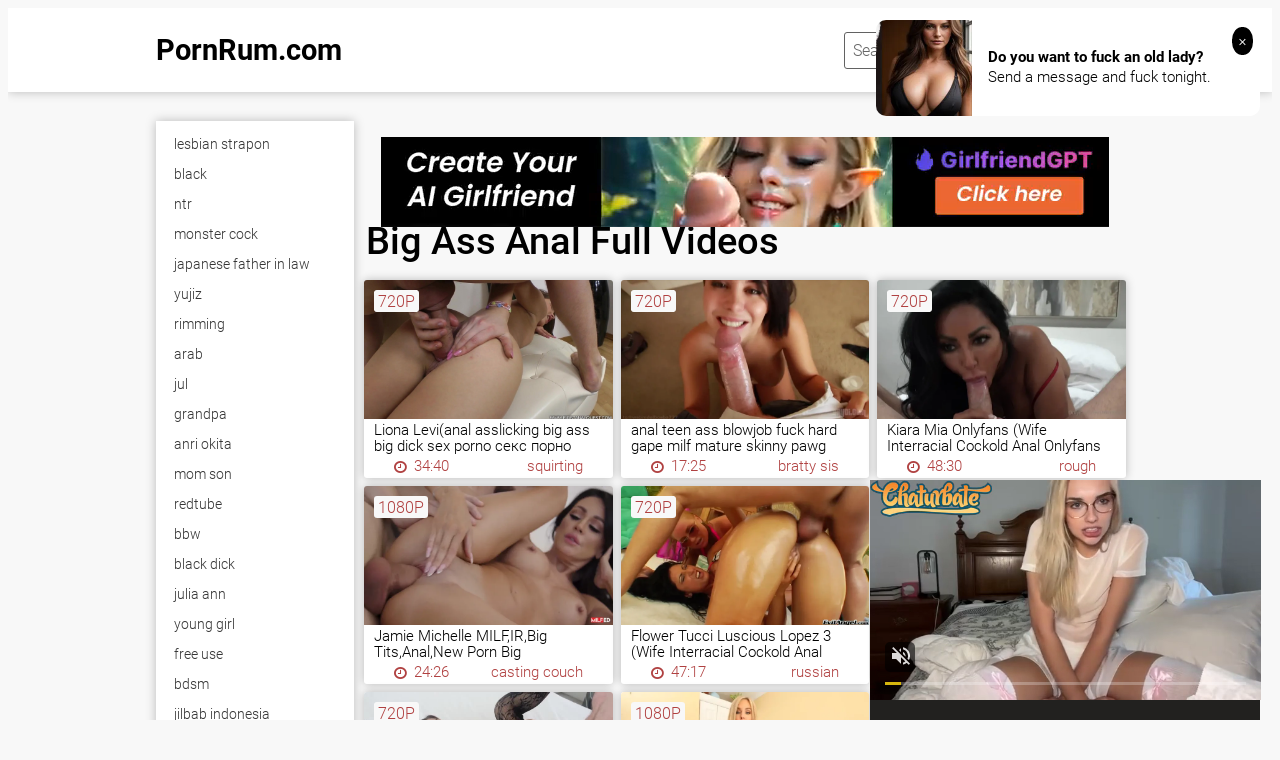

--- FILE ---
content_type: text/html; charset=UTF-8
request_url: https://pornrum.com/playlist/big-ass-anal
body_size: 15728
content:
<!DOCTYPE html>
<html xml:lang="en" lang="en">
<head>
<meta http-equiv="Content-Type" content="text/html; charset=utf-8">
<meta id="myViewport" name="viewport" content="width=device-width, initial-scale=1, user-scalable=no">
<link rel="shortcut icon" href="https://i.imgur.com/KSusWAA.png">
<meta property="og:site_name" content="PornRum.com" />
<meta name="twitter:domain" content="PornRum.com" />
<meta property="og:image" content="https://sun9-27.userapi.com/c638619/v638619254/1c5de/4Rp5FopZru4.jpg" />
<meta property="og:description" content="Free video porn big ass anal, big ass anal Fuck Girl, free watch big ass anal full hd, big ass anal xxx update everyday" />
<meta name="description" content="Free video porn big ass anal, big ass anal Fuck Girl, free watch big ass anal full hd, big ass anal xxx update everyday" />
<meta property="og:title" content="Big Ass Anal Full Videos">
<meta property="og:url" content="https://pornrum.com/playlist/big-ass-anal" />
<meta name="6a97888e-site-verification" content="2d875f4d7716d9e074a5980041fd0efd">
<title>Big Ass Anal Full Videos</title>
<script type="text/javascript" src="https://pornrum.com/cdn/jquery-1.10.2.js"></script>
<script type="text/javascript" src="https://pornrum.com/cdn/jquery-migrate-1.2.1.min.js"></script>
<link href="https://pornrum.com/temp/34/style.css?ver=1.1" rel="stylesheet">
<link href="https://pornrum.com/temp/34/videocss.css" rel="stylesheet">
<link href="https://pornrum.com/temp/34/ads.css?ver=24" rel="stylesheet">
<link href="https://cdnjs.cloudflare.com/ajax/libs/font-awesome/4.7.0/css/font-awesome.css" rel="stylesheet" type="text/css" />
<script type="text/javascript" src="//cdnjs.cloudflare.com/ajax/libs/jquery.lazy/1.7.9/jquery.lazy.min.js"></script>
</head>
<body>
<div class="page-preloader">
	<div class="cssload-container">
		<div class="cssload-whirlpool"></div>
	</div>
</div>
<div class="page-wrapper">
	<header>
	<div class="container">
		<div class="header__wrapper">
			<div class="header__user-line">
				<div class="header__tc-menu-open">
					<button class="__clear-btn">
					<i class="fa fa-bars fonticon" aria-hidden="true"></i>
					</button>
				</div>
				
				<div class="header__logo"><a href="/">PornRum.com</a></div>
				<div class="header__nav">
                
                <nav>
					<ul class="list">
	
    									<li><a href="/playlist/stacy-cruz"><span>stacy cruz</span></a></li>
																		<li><a href="/playlist/blowjob"><span>blowjob</span></a></li>
																		<li><a href="/playlist/dredd-anal"><span>dredd anal</span></a></li>
																		<li><a href="/playlist/lexi-lore"><span>lexi lore</span></a></li>
																		<li><a href="/playlist/old-young"><span>old young</span></a></li>
																		<li><a href="/playlist/javhd"><span>javhd</span></a></li>
																		<li><a href="/playlist/bang-bus"><span>bang bus</span></a></li>
																		<li><a href="/playlist/gym"><span>gym</span></a></li>
																		<li><a href="/playlist/public-agent"><span>public agent</span></a></li>
																		<li><a href="/playlist/wife-cuckold"><span>wife cuckold</span></a></li>
																		<li><a href="/playlist/bokep"><span>bokep</span></a></li>
																		<li><a href="/playlist/sexmex"><span>sexmex</span></a></li>
																		<li><a href="/playlist/shemale-fucks-girl"><span>shemale fucks girl</span></a></li>
																		<li><a href="/playlist/gangbang-creampie"><span>gangbang creampie</span></a></li>
																		<li><a href="/playlist/yoga"><span>yoga</span></a></li>
																		<li><a href="/playlist/german"><span>german</span></a></li>
																		<li><a href="/playlist/dildo"><span>dildo</span></a></li>
																		<li><a href="/playlist/sex-video-download"><span>sex video download</span></a></li>
																		<li><a href="/playlist/orgy"><span>orgy</span></a></li>
																		<li><a href="/playlist/shemales"><span>shemales</span></a></li>
														</ul>
					</nav>
					<div class="header__tc-close">
						<button class="__clear-btn">
							<i class="fa fa-window-close-o fonticon" aria-hidden="true"></i>
						</button>
					</div>
				</div>
			</div>
						
			<div class="header__action-line">
				<div class="header__search">
					<div class="header__search-tc-toggle">
						<button class="__clear-btn">
							<i class="fa fa-window-close-o fonticon" aria-hidden="true"></i>
						</button>
					</div>
					
					<div class="form-group">
						<div class="input-group input-group_srch">
							<input type="text" placeholder="Search millions of videos" id="search-query" required />
						</div>
						<div class="button-group">
							<button id="search-submit" type="button" class="__clear-btn">
								<i class="fa fa-search fonticon"></i>
							</button>
						</div>
						
					</div>
					
				</div>
				<div class="header__tc-search-toggle">
					<button class="__clear-btn">
						<i class="fa fa-search fonticon"></i>
					</button>
				</div>
				
			</div>
		</div>
	</div>
    
	</header>
	
		<div class="section-main">
		<div class="container">
        			<div class="main__wrapper">
				<div class="main__aside">
					<div class="main__filters">
						
						<div class="main__filters-items">
							<div class="main__filters-item">
								
								<div class="main__filters-item-list">
									<ul class="list">
                                    									<li><a href="/playlist/lesbian-strapon"><span>lesbian strapon</span></a></li>
																		<li><a href="/playlist/black"><span>black</span></a></li>
																		<li><a href="/playlist/ntr"><span>ntr</span></a></li>
																		<li><a href="/playlist/monster-cock"><span>monster cock</span></a></li>
																		<li><a href="/playlist/japanese-father-in-law"><span>japanese father in law</span></a></li>
																		<li><a href="/playlist/yujiz"><span>yujiz</span></a></li>
																		<li><a href="/playlist/rimming"><span>rimming</span></a></li>
																		<li><a href="/playlist/arab"><span>arab</span></a></li>
																		<li><a href="/playlist/jul"><span>jul</span></a></li>
																		<li><a href="/playlist/grandpa"><span>grandpa</span></a></li>
																		<li><a href="/playlist/anri-okita"><span>anri okita</span></a></li>
																		<li><a href="/playlist/mom-son"><span>mom son</span></a></li>
																		<li><a href="/playlist/redtube"><span>redtube</span></a></li>
																		<li><a href="/playlist/bbw"><span>bbw</span></a></li>
																		<li><a href="/playlist/black-dick"><span>black dick</span></a></li>
																		<li><a href="/playlist/julia-ann"><span>julia ann</span></a></li>
																		<li><a href="/playlist/young-girl"><span>young girl</span></a></li>
																		<li><a href="/playlist/free-use"><span>free use</span></a></li>
																		<li><a href="/playlist/bdsm"><span>bdsm</span></a></li>
																		<li><a href="/playlist/jilbab-indonesia"><span>jilbab indonesia</span></a></li>
																		<li><a href="/playlist/virgin"><span>virgin</span></a></li>
																		<li><a href="/playlist/swap"><span>swap</span></a></li>
																		<li><a href="/playlist/threesome"><span>threesome</span></a></li>
																		<li><a href="/playlist/mature"><span>mature</span></a></li>
																		<li><a href="/playlist/turkish-porn-videos"><span>turkish porn videos</span></a></li>
																		<li><a href="/playlist/cuckold"><span>cuckold</span></a></li>
																		<li><a href="/playlist/alexis-texas"><span>alexis texas</span></a></li>
																		<li><a href="/playlist/femdom"><span>femdom</span></a></li>
																		<li><a href="/playlist/teen-gangbang"><span>teen gangbang</span></a></li>
																		<li><a href="/playlist/lana-rhodes"><span>lana rhodes</span></a></li>
																		<li><a href="/playlist/aunt"><span>aunt</span></a></li>
																		<li><a href="/playlist/colombiana"><span>colombiana</span></a></li>
																		<li><a href="/playlist/pornhub"><span>pornhub</span></a></li>
																		<li><a href="/playlist/lena-paul"><span>lena paul</span></a></li>
																		<li><a href="/playlist/fisting"><span>fisting</span></a></li>
																		<li><a href="/playlist/double-dick"><span>double dick</span></a></li>
																		<li><a href="/playlist/valentina-nappi"><span>valentina nappi</span></a></li>
																		<li><a href="/playlist/vintage"><span>vintage</span></a></li>
																		<li><a href="/playlist/mom-and-son"><span>mom and son</span></a></li>
																		<li><a href="/playlist/indonesia-terbaru"><span>indonesia terbaru</span></a></li>
																		<li><a href="/playlist/solo-masturbation"><span>solo masturbation</span></a></li>
																		<li><a href="/playlist/filipina"><span>filipina</span></a></li>
																		<li><a href="/playlist/lana-rhoades"><span>lana rhoades</span></a></li>
																		<li><a href="/playlist/ava-adams"><span>ava adams</span></a></li>
																		<li><a href="/playlist/indian-desi"><span>indian desi</span></a></li>
																		<li><a href="/playlist/big-asses"><span>big asses</span></a></li>
																		<li><a href="/playlist/classic"><span>classic</span></a></li>
																		<li><a href="/playlist/babes"><span>babes</span></a></li>
																		<li><a href="/playlist/hentai-uncensored"><span>hentai uncensored</span></a></li>
																		<li><a href="/playlist/china"><span>china</span></a></li>
																		</ul>
								</div>
							</div>
						</div>
					</div>
					<br><br>
				</div>
				
				<div class="main__content">
         <div style=" text-align:center">
<div class="happy-footer-mobile"><script async type="application/javascript" src="https://a.magsrv.com/ad-provider.js"></script> 
 <ins class="eas6a97888e10" data-zoneid="5125874"></ins> 
 <script>(AdProvider = window.AdProvider || []).push({"serve": {}});</script></div></div>

			<div class="happy-leadboard">
			<script async type="application/javascript" src="https://a.magsrv.com/ad-provider.js"></script> 
 <ins class="eas6a97888e2" data-zoneid="5125882"></ins> 
 <script>(AdProvider = window.AdProvider || []).push({"serve": {}});</script>            </div>		
	    

					<div class="main__user-line">
						<div class="main__title section-title">
							<h1>Big Ass Anal Full Videos</h1>       
						</div>
												
					</div>
                     		<div class="main__content">
<div class="main__ct-items">
<div class="main__ct-item">
	<a href="/video/xrN3GkMMrM3ayVlbZobrP3b" class="video-unit">
		<div class="video-unit__pic objectfit">
			<img onerror="missimg(this)" src="https://sun9-76.userapi.com/c638619/v638619254/1c5dd/_xbGQwaJvPA.jpg" alt="Liona Levi(anal asslicking big ass big dick sex porno секс порно трах 18+ new 2015 2016 brazzers)" class="thumb" />
			<div class="video-unit__label">720p</div>		</div>
		<div class="video-unit__caption">Liona Levi(anal asslicking big ass big dick sex porno секс порно трах 18+ new 2015 2016 brazzers)</div>
		<div class="video-unit__statistic">
			<div class="video-unit__st-item">
				<i class="fa fa-clock-o" aria-hidden="true"></i> &nbsp; 34:40			</div>
			<div class="video-unit__st-item">
				<span>squirting</span>
			</div>
			
		</div>
	</a>
</div>
<div class="main__ct-item">
	<a href="/video/xkVmjkdaj4DmBQ4El64NYVn" class="video-unit">
		<div class="video-unit__pic objectfit">
			<img onerror="missimg(this)" src="https://i.mycdn.me/getVideoPreview?id=1923997239815&idx=10&type=39&tkn=CBMDeDeU48XdUC_wwglNo1A4Wfc&fn=vid_x" alt="anal teen ass blowjob fuck hard gape milf mature skinny pawg chubby sloppy brazil big" class="thumb" />
			<div class="video-unit__label">720p</div>		</div>
		<div class="video-unit__caption">anal teen ass blowjob fuck hard gape milf mature skinny pawg chubby sloppy brazil big</div>
		<div class="video-unit__statistic">
			<div class="video-unit__st-item">
				<i class="fa fa-clock-o" aria-hidden="true"></i> &nbsp; 17:25			</div>
			<div class="video-unit__st-item">
				<span>bratty sis</span>
			</div>
			
		</div>
	</a>
</div>
<div class="main__ct-item">
	<a href="/video/xmQzZnOW6lQ9a3ne72emJDl" class="video-unit">
		<div class="video-unit__pic objectfit">
			<img onerror="missimg(this)" src="https://i.mycdn.me/getVideoPreview?id=1312998296129&idx=6&type=39&tkn=03vOQtCQTRJAuZ4s64S0-yY3aZM&fn=vid_x" alt="Kiara Mia Onlyfans (Wife Interracial Cockold Anal Onlyfans Home Milf Big Ass BBC Lesbi latina Tits All Sex Brazzers)" class="thumb" />
			<div class="video-unit__label">720p</div>		</div>
		<div class="video-unit__caption">Kiara Mia Onlyfans (Wife Interracial Cockold Anal Onlyfans Home Milf Big Ass BBC Lesbi latina Tits All Sex Brazzers)</div>
		<div class="video-unit__statistic">
			<div class="video-unit__st-item">
				<i class="fa fa-clock-o" aria-hidden="true"></i> &nbsp; 48:30			</div>
			<div class="video-unit__st-item">
				<span>rough</span>
			</div>
			
		</div>
	</a>
</div>
<div class="main__ct-item">
	<a href="/video/xOQ66gE0zEQ57VJNRgNWjVB" class="video-unit">
		<div class="video-unit__pic objectfit">
			<img onerror="missimg(this)" src="https://i.mycdn.me/getVideoPreview?id=1733972069061&idx=10&type=39&tkn=g00H1feNDlUEtra0NTEySxPSLUc&fn=vid_x" alt="Jamie Michelle MILF,IR,Big Tits,Anal,New Porn Big Tits,Brunette,Doggystyle,Lesbian,Pussy Lick,Teen, Milf sex mommy big ass tits" class="thumb" />
			<div class="video-unit__label">1080p</div>		</div>
		<div class="video-unit__caption">Jamie Michelle MILF,IR,Big Tits,Anal,New Porn Big Tits,Brunette,Doggystyle,Lesbian,Pussy Lick,Teen, Milf sex mommy big ass tits</div>
		<div class="video-unit__statistic">
			<div class="video-unit__st-item">
				<i class="fa fa-clock-o" aria-hidden="true"></i> &nbsp; 24:26			</div>
			<div class="video-unit__st-item">
				<span>casting couch</span>
			</div>
			
		</div>
	</a>
</div>
<div class="main__ct-item">
	<a href="/video/xmQzZnOW6lQ92DWrbLrqPVg" class="video-unit">
		<div class="video-unit__pic objectfit">
			<img onerror="missimg(this)" src="https://i.mycdn.me/getVideoPreview?id=1334576024285&idx=12&type=39&tkn=Aj-59WlMi0p81-65ve_yie6AKHk&fn=vid_x" alt="Flower Tucci Luscious Lopez 3 (Wife Interracial Cockold Anal Onlyfans Home Milf Big Ass BBC Lesbi latina Tits All Sex Brazzers)" class="thumb" />
			<div class="video-unit__label">720p</div>		</div>
		<div class="video-unit__caption">Flower Tucci Luscious Lopez 3 (Wife Interracial Cockold Anal Onlyfans Home Milf Big Ass BBC Lesbi latina Tits All Sex Brazzers)</div>
		<div class="video-unit__statistic">
			<div class="video-unit__st-item">
				<i class="fa fa-clock-o" aria-hidden="true"></i> &nbsp; 47:17			</div>
			<div class="video-unit__st-item">
				<span>russian</span>
			</div>
			
		</div>
	</a>
</div>
<div class="main__ct-item">
	<a href="/video/x5VjemrJ1MQJaVne72oWkQl" class="video-unit">
		<div class="video-unit__pic objectfit">
			<img onerror="missimg(this)" src="https://i.mycdn.me/getVideoPreview?id=1279300668134&idx=7&type=39&tkn=wjLQ4mi64vCyFdvWOWSQiVUv13A&fn=vid_x" alt="Mako Oda, Japanese Mother, Short Skirt Japan, Mo, And, Anal Big Boobs Tits Ass Babe Good Hard jav Female Blowjob Amateur Porn" class="thumb" />
			<div class="video-unit__label">1080p</div>		</div>
		<div class="video-unit__caption">Mako Oda, Japanese Mother, Short Skirt Japan, Mo, And, Anal Big Boobs Tits Ass Babe Good Hard jav Female Blowjob Amateur Porn</div>
		<div class="video-unit__statistic">
			<div class="video-unit__st-item">
				<i class="fa fa-clock-o" aria-hidden="true"></i> &nbsp; 01:47:36			</div>
			<div class="video-unit__st-item">
				<span>stepdad</span>
			</div>
			
		</div>
	</a>
</div>
<div class="main__ct-item">
	<a href="/video/x2DW98Ky9eQgLVo9MYv7e3R" class="video-unit">
		<div class="video-unit__pic objectfit">
			<img onerror="missimg(this)" src="https://sun9-40.userapi.com/c858428/v858428256/112460/0p4dUDYJAxg.jpg" alt="Moka Mora - Provocative Ass Play - Teen, Natural Tits, Big Ass, Anal, Stockings, Porn, Порно" class="thumb" />
			<div class="video-unit__label">720p</div>		</div>
		<div class="video-unit__caption">Moka Mora - Provocative Ass Play - Teen, Natural Tits, Big Ass, Anal, Stockings, Porn, Порно</div>
		<div class="video-unit__statistic">
			<div class="video-unit__st-item">
				<i class="fa fa-clock-o" aria-hidden="true"></i> &nbsp; 45:51			</div>
			<div class="video-unit__st-item">
				<span>double anal</span>
			</div>
			
		</div>
	</a>
</div>
<div class="main__ct-item">
	<a href="/video/xOQ66gE0zEQ57QRbRo19RQ4" class="video-unit">
		<div class="video-unit__pic objectfit">
			<img onerror="missimg(this)" src="https://i.mycdn.me/getVideoPreview?id=2146629519906&idx=10&type=39&tkn=DBshodEEhZ0Z5-uyA407onDLiuw&fn=vid_x" alt="Olivia Austin MILF,IR,Big Tits,Anal,New Porn Big Tits,Brunette,Doggystyle,Lesbian,Pussy Lick Teen Milf sex mommy big ass tits" class="thumb" />
			<div class="video-unit__label">1080p</div>		</div>
		<div class="video-unit__caption">Olivia Austin MILF,IR,Big Tits,Anal,New Porn Big Tits,Brunette,Doggystyle,Lesbian,Pussy Lick Teen Milf sex mommy big ass tits</div>
		<div class="video-unit__statistic">
			<div class="video-unit__st-item">
				<i class="fa fa-clock-o" aria-hidden="true"></i> &nbsp; 26:14			</div>
			<div class="video-unit__st-item">
				<span>latina gangbang</span>
			</div>
			
		</div>
	</a>
</div>
<div class="main__ct-item">
	<a href="/video/xrYDE67Glr3RBQPqJRO16Vo" class="video-unit">
		<div class="video-unit__pic objectfit">
			<img onerror="missimg(this)" src="https://i.mycdn.me/getVideoPreview?id=1294861273732&idx=0&type=39&tkn=czyhMVZNXIx4gV5oxa0UFMl8-Lk&fn=vid_x" alt="drug-girl-09-06-2021-chaturbate_720p WEBCAM CAMWHORE ASS DILDO PYSSY ANAL SQUIRT MILF TEEN Big Tits Anal Porn Teens Sex" class="thumb" />
			<div class="video-unit__label">720p</div>		</div>
		<div class="video-unit__caption">drug-girl-09-06-2021-chaturbate_720p WEBCAM CAMWHORE ASS DILDO PYSSY ANAL SQUIRT MILF TEEN Big Tits Anal Porn Teens Sex</div>
		<div class="video-unit__statistic">
			<div class="video-unit__st-item">
				<i class="fa fa-clock-o" aria-hidden="true"></i> &nbsp; 24:33			</div>
			<div class="video-unit__st-item">
				<span>school</span>
			</div>
			
		</div>
	</a>
</div>
<div class="main__ct-item">
	<a href="/video/xpD1RbzP5Z3G5QpNAzn9GD0" class="video-unit">
		<div class="video-unit__pic objectfit">
			<img onerror="missimg(this)" src="https://sun9-48.userapi.com/0bz3trBOG-HJajmE9o0UtW2-qzhTSt-QdfReXA/-30msamnt_M.jpg" alt="Alina Lopez, Her Husband And Their Friends Daisy Stone & Emma Hix big tits teen big ass порно milf инцест большой зад anal анал" class="thumb" />
			<div class="video-unit__label">1080p</div>		</div>
		<div class="video-unit__caption">Alina Lopez, Her Husband And Their Friends Daisy Stone & Emma Hix big tits teen big ass порно milf инцест большой зад anal анал</div>
		<div class="video-unit__statistic">
			<div class="video-unit__st-item">
				<i class="fa fa-clock-o" aria-hidden="true"></i> &nbsp; 30:01			</div>
			<div class="video-unit__st-item">
				<span>indonesia</span>
			</div>
			
		</div>
	</a>
</div>
<div class="main__ct-item">
	<a href="/video/x2QeM2poP1Q8kVmaWnlmlVm" class="video-unit">
		<div class="video-unit__pic objectfit">
			<img onerror="missimg(this)" src="https://sun6-20.userapi.com/c851528/v851528131/11cb2c/AgkroWF9fP4.jpg" alt="Расписали зрелую тетку в два смычка в отеле (anal,big ass,mom,mature,teen,bbw,brazzers,анал, порно, ,большая жопа,teen)" class="thumb" />
			<div class="video-unit__label">720p</div>		</div>
		<div class="video-unit__caption">Расписали зрелую тетку в два смычка в отеле (anal,big ass,mom,mature,teen,bbw,brazzers,анал, порно, ,большая жопа,teen)</div>
		<div class="video-unit__statistic">
			<div class="video-unit__st-item">
				<i class="fa fa-clock-o" aria-hidden="true"></i> &nbsp; 23:54			</div>
			<div class="video-unit__st-item">
				<span>brandi love</span>
			</div>
			
		</div>
	</a>
</div>
<div class="main__ct-item">
	<a href="/video/xOQ66gE0zEQ52QWrbL1NN3g" class="video-unit">
		<div class="video-unit__pic objectfit">
			<img onerror="missimg(this)" src="https://sun9-69.userapi.com/WdFw72ZtoQ0frx58py4q2hTd7peH5cnCVnKc9Q/Yjtb0xZe7sM.jpg" alt="Kristina Shannon MILF,IR,Big Tits,Anal,New Porn Big Tits,Brunette,Doggystyle,Lesbian,Pussy Lick,Teen, Milf sex mommy big ass" class="thumb" />
			<div class="video-unit__label">720p</div>		</div>
		<div class="video-unit__caption">Kristina Shannon MILF,IR,Big Tits,Anal,New Porn Big Tits,Brunette,Doggystyle,Lesbian,Pussy Lick,Teen, Milf sex mommy big ass</div>
		<div class="video-unit__statistic">
			<div class="video-unit__st-item">
				<i class="fa fa-clock-o" aria-hidden="true"></i> &nbsp; 21:31			</div>
			<div class="video-unit__st-item">
				<span>kazumi</span>
			</div>
			
		</div>
	</a>
</div>
<div class="main__ct-item">
	<a href="/video/xmQzZnOW6lQ92V0olgo44Ql" class="video-unit">
		<div class="video-unit__pic objectfit">
			<img onerror="missimg(this)" src="https://i.mycdn.me/getVideoPreview?id=1102979926623&idx=8&type=39&tkn=XsRKT85E5ABLh5nopIAjYyflNLc&fn=vid_x" alt="Karen Fisher BBC 7 (Wife Interracial Cockold Anal Onlyfans Home Milf Big Ass BBC Lesbi latina Tits All Sex Brazzers)" class="thumb" />
			<div class="video-unit__label">720p</div>		</div>
		<div class="video-unit__caption">Karen Fisher BBC 7 (Wife Interracial Cockold Anal Onlyfans Home Milf Big Ass BBC Lesbi latina Tits All Sex Brazzers)</div>
		<div class="video-unit__statistic">
			<div class="video-unit__st-item">
				<i class="fa fa-clock-o" aria-hidden="true"></i> &nbsp; 33:17			</div>
			<div class="video-unit__st-item">
				<span>shemale fucks girl</span>
			</div>
			
		</div>
	</a>
</div>
<div class="main__ct-item">
	<a href="/video/xND5e0mLrADjrQYN4WNgKVY" class="video-unit">
		<div class="video-unit__pic objectfit">
			<img onerror="missimg(this)" src="https://sun9-46.userapi.com/ER3Dv3L3VmRgK4AFLS-YNpWLtuws1UodmXz8rQ/3gUYWm6a73k.jpg" alt="Slut has her ass broken (anal, hardcore, lingerie, sexy, raw, deep, gape, big, dick, chubby, hairy, pool, extreme, panties)" class="thumb" />
			<div class="video-unit__label">1080p</div>		</div>
		<div class="video-unit__caption">Slut has her ass broken (anal, hardcore, lingerie, sexy, raw, deep, gape, big, dick, chubby, hairy, pool, extreme, panties)</div>
		<div class="video-unit__statistic">
			<div class="video-unit__st-item">
				<i class="fa fa-clock-o" aria-hidden="true"></i> &nbsp; 38:21			</div>
			<div class="video-unit__st-item">
				<span>enhanced</span>
			</div>
			
		</div>
	</a>
</div>
<div class="main__ct-item">
	<a href="/video/xrYDE67Glr3RmQzNKG0OBQ9" class="video-unit">
		<div class="video-unit__pic objectfit">
			<img onerror="missimg(this)" src="https://i.mycdn.me/getVideoPreview?id=1697521994410&idx=13&type=39&tkn=M36ZIAPdayKmXSF6Z82KdeYts9I&fn=vid_x" alt="chaturbate-emily-payton-september-28-2021 WEBCAM CAMWHORE ASS DILDO PYSSY ANAL SQUIRT MILF TEEN Big Tits Anal Porn Teens Sex" class="thumb" />
			<div class="video-unit__label">1080p</div>		</div>
		<div class="video-unit__caption">chaturbate-emily-payton-september-28-2021 WEBCAM CAMWHORE ASS DILDO PYSSY ANAL SQUIRT MILF TEEN Big Tits Anal Porn Teens Sex</div>
		<div class="video-unit__statistic">
			<div class="video-unit__st-item">
				<i class="fa fa-clock-o" aria-hidden="true"></i> &nbsp; 29:16			</div>
			<div class="video-unit__st-item">
				<span>classic</span>
			</div>
			
		</div>
	</a>
</div>
<div class="main__ct-item">
	<a href="/video/xOQ66gE0zEQ5ND5ElwEA5Dj" class="video-unit">
		<div class="video-unit__pic objectfit">
			<img onerror="missimg(this)" src="https://i.mycdn.me/getVideoPreview?id=2098438343186&idx=11&type=39&tkn=AlBnKL4etcK3L6lm3PTLUuT5QBY&fn=vid_x" alt="Gianna Michaels MILF,IR,Big Tits,Anal,New Porn Big Tits,Brunette,Doggystyle,Lesbian,Pussy Lick,Teen, Milf sex mommy big ass tits" class="thumb" />
			<div class="video-unit__label">1080p</div>		</div>
		<div class="video-unit__caption">Gianna Michaels MILF,IR,Big Tits,Anal,New Porn Big Tits,Brunette,Doggystyle,Lesbian,Pussy Lick,Teen, Milf sex mommy big ass tits</div>
		<div class="video-unit__statistic">
			<div class="video-unit__st-item">
				<i class="fa fa-clock-o" aria-hidden="true"></i> &nbsp; 37:11			</div>
			<div class="video-unit__st-item">
				<span>bbc interracial</span>
			</div>
			
		</div>
	</a>
</div>
<div class="main__ct-item">
	<a href="/video/xmQzZnOW6lQ9eVg4bEoANDb" class="video-unit">
		<div class="video-unit__pic objectfit">
			<img onerror="missimg(this)" src="https://i.mycdn.me/getVideoPreview?id=1470069672628&idx=6&type=39&tkn=MGKmX1KrxKrlh96Kb4mqfS_vpoE&fn=vid_x" alt="Kimmy Granger OnlyFans (Wife Interracial Cuckold Anal Onlyfans Home Milf Cumshot Big Ass BBC Lesbi Tits)" class="thumb" />
			<div class="video-unit__label">720p</div>		</div>
		<div class="video-unit__caption">Kimmy Granger OnlyFans (Wife Interracial Cuckold Anal Onlyfans Home Milf Cumshot Big Ass BBC Lesbi Tits)</div>
		<div class="video-unit__statistic">
			<div class="video-unit__st-item">
				<i class="fa fa-clock-o" aria-hidden="true"></i> &nbsp; 16:37			</div>
			<div class="video-unit__st-item">
				<span>pure taboo</span>
			</div>
			
		</div>
	</a>
</div>
<div class="main__ct-item">
	<a href="/video/xa3n4KzOKZVlaVne72o9BQl" class="video-unit">
		<div class="video-unit__pic objectfit">
			<img onerror="missimg(this)" src="https://i.mycdn.me/getVideoPreview?id=1315252931086&idx=2&type=39&tkn=LbnbvpsNGva5DBQHVnCkH4Jw0SE&fn=vid_x" alt="Summer Brielle (big tits, big ass, blowjob, handjob, anal, doggystyle) секс порно" class="thumb" />
			<div class="video-unit__label">720p</div>		</div>
		<div class="video-unit__caption">Summer Brielle (big tits, big ass, blowjob, handjob, anal, doggystyle) секс порно</div>
		<div class="video-unit__statistic">
			<div class="video-unit__st-item">
				<i class="fa fa-clock-o" aria-hidden="true"></i> &nbsp; 01:00:46			</div>
			<div class="video-unit__st-item">
				<span>behind the scenes</span>
			</div>
			
		</div>
	</a>
</div>
<div class="main__ct-item">
	<a href="/video/xz3d8qwB1w3o5VjozRwOGDJ" class="video-unit">
		<div class="video-unit__pic objectfit">
			<img onerror="missimg(this)" src="https://sun9-30.userapi.com/c850428/v850428793/e196f/r1Q1pVEF6W8.jpg" alt="Хозяин трахнул служанку в киску и анал, sex fuck porn latin busty big tit boob anal bubble ass cum face milf POV (Insectology)" class="thumb" />
			<div class="video-unit__label">720p</div>		</div>
		<div class="video-unit__caption">Хозяин трахнул служанку в киску и анал, sex fuck porn latin busty big tit boob anal bubble ass cum face milf POV (Insectology)</div>
		<div class="video-unit__statistic">
			<div class="video-unit__st-item">
				<i class="fa fa-clock-o" aria-hidden="true"></i> &nbsp; 47:45			</div>
			<div class="video-unit__st-item">
				<span>casting couch</span>
			</div>
			
		</div>
	</a>
</div>
<div class="main__ct-item">
	<a href="/video/x230qWOYrRQl2QeNbkNWMV8" class="video-unit">
		<div class="video-unit__pic objectfit">
			<img onerror="missimg(this)" src="https://sun9-26.userapi.com/c851024/v851024479/1690d2/k0mfQaz5Yy8.jpg" alt="Гладкая Киса +18 || Czech Massage 17 ,big ass,tits,boobs,порно,porno,секс,sex,anal,анал,young,teen,blowjob" class="thumb" />
			<div class="video-unit__label">720p</div>		</div>
		<div class="video-unit__caption">Гладкая Киса +18 || Czech Massage 17 ,big ass,tits,boobs,порно,porno,секс,sex,anal,анал,young,teen,blowjob</div>
		<div class="video-unit__statistic">
			<div class="video-unit__st-item">
				<i class="fa fa-clock-o" aria-hidden="true"></i> &nbsp; 22:33			</div>
			<div class="video-unit__st-item">
				<span>indonesia</span>
			</div>
			
		</div>
	</a>
</div>
<div class="main__ct-item">
	<a href="/video/xN3GP6koeAQamDzNKGN97D9" class="video-unit">
		<div class="video-unit__pic objectfit">
			<img onerror="missimg(this)" src="https://sun9-12.userapi.com/X7GtLMzOoO4VocRqKGVDLY-KidGBNnBzH6b91w/JrVWQMMtNDQ.jpg" alt="LegalPorno 1080 10on1 Lisey Sweet Big Ass Double Penetration Gangbang DP DAP GB creampie cum inside GONZO anal group orgy Legal" class="thumb" />
			<div class="video-unit__label">1080p</div>		</div>
		<div class="video-unit__caption">LegalPorno 1080 10on1 Lisey Sweet Big Ass Double Penetration Gangbang DP DAP GB creampie cum inside GONZO anal group orgy Legal</div>
		<div class="video-unit__statistic">
			<div class="video-unit__st-item">
				<i class="fa fa-clock-o" aria-hidden="true"></i> &nbsp; 50:05			</div>
			<div class="video-unit__st-item">
				<span>school</span>
			</div>
			
		</div>
	</a>
</div>
<div class="main__ct-item">
	<a href="/video/xmQzZnOW6lQ9d37jlrjnrDg" class="video-unit">
		<div class="video-unit__pic objectfit">
			<img onerror="missimg(this)" src="https://i.mycdn.me/getVideoPreview?id=1439629707848&idx=13&type=39&tkn=sNfTSosQqQnOt7nrhiidUSFHTdE&fn=vid_x" alt="Deauxma Nina Hartley Fuck black cock 6 (Wife Interracial Cockold Anal Onlyfans Home Milf Big Ass BBC Lesbi latina Brazzers)" class="thumb" />
			<div class="video-unit__label">720p</div>		</div>
		<div class="video-unit__caption">Deauxma Nina Hartley Fuck black cock 6 (Wife Interracial Cockold Anal Onlyfans Home Milf Big Ass BBC Lesbi latina Brazzers)</div>
		<div class="video-unit__statistic">
			<div class="video-unit__st-item">
				<i class="fa fa-clock-o" aria-hidden="true"></i> &nbsp; 20:59			</div>
			<div class="video-unit__st-item">
				<span>ava adams</span>
			</div>
			
		</div>
	</a>
</div>
<div class="main__ct-item">
	<a href="/video/x6Vq4onGoLQZ5QpNAzNadD0" class="video-unit">
		<div class="video-unit__pic objectfit">
			<img onerror="missimg(this)" src="https://sun9-65.userapi.com/tPGaV4aq_NW8T65eq2cWiDc9zheKBMXcBaItug/S9xrFK_LWuY.jpg" alt="Violet Starr - Ultra Violet [2021, Teen, Latina, Anal, Oil, Big Ass, Blowjob, Hardcore, All Sex, 1080p HD]" class="thumb" />
			<div class="video-unit__label">720p</div>		</div>
		<div class="video-unit__caption">Violet Starr - Ultra Violet [2021, Teen, Latina, Anal, Oil, Big Ass, Blowjob, Hardcore, All Sex, 1080p HD]</div>
		<div class="video-unit__statistic">
			<div class="video-unit__st-item">
				<i class="fa fa-clock-o" aria-hidden="true"></i> &nbsp; 40:29			</div>
			<div class="video-unit__st-item">
				<span>mom anal</span>
			</div>
			
		</div>
	</a>
</div>
<div class="main__ct-item">
	<a href="/video/xOQ66gE0zEQ5pD2kl9RRM3G" class="video-unit">
		<div class="video-unit__pic objectfit">
			<img onerror="missimg(this)" src="https://i.mycdn.me/getVideoPreview?id=2268105214522&idx=3&type=39&tkn=gCJ-mN8OVU_kNvCrfj0QpRrlOFA&fn=vid_x" alt="Sarah Vandella MILF,IR,Big Tits,Anal,New Porn Big Tits,Brunette,Doggystyle,Lesbian,Pussy Lick,Teen, Milf sex mommy big ass tits" class="thumb" />
			<div class="video-unit__label">720p</div>		</div>
		<div class="video-unit__caption">Sarah Vandella MILF,IR,Big Tits,Anal,New Porn Big Tits,Brunette,Doggystyle,Lesbian,Pussy Lick,Teen, Milf sex mommy big ass tits</div>
		<div class="video-unit__statistic">
			<div class="video-unit__st-item">
				<i class="fa fa-clock-o" aria-hidden="true"></i> &nbsp; 26:01			</div>
			<div class="video-unit__st-item">
				<span>drunk girl</span>
			</div>
			
		</div>
	</a>
</div>
<div class="main__ct-item">
	<a href="/video/xdV7eOZvB73grDO4Rw4le3L" class="video-unit">
		<div class="video-unit__pic objectfit">
			<img onerror="missimg(this)" src="https://i.mycdn.me/getVideoPreview?id=7290848611001&idx=3&type=39&tkn=JhTuKh7OhXGg1qP-4MfauFJPQCE&fn=vid_x" alt="[BlackedRaw] Lana Rhoades [2018, Anal, Anal Creampie, Threesome, MMF, Brunette, Ass Licking, Big Tits, Interracial, 1080p]" class="thumb" />
			<div class="video-unit__label">1080p</div>		</div>
		<div class="video-unit__caption">[BlackedRaw] Lana Rhoades [2018, Anal, Anal Creampie, Threesome, MMF, Brunette, Ass Licking, Big Tits, Interracial, 1080p]</div>
		<div class="video-unit__statistic">
			<div class="video-unit__st-item">
				<i class="fa fa-clock-o" aria-hidden="true"></i> &nbsp; 48:10			</div>
			<div class="video-unit__st-item">
				<span>jav vr</span>
			</div>
			
		</div>
	</a>
</div>
<div class="main__ct-item">
	<a href="/video/xrN3GkMMrM3aND5ElwE54Dj" class="video-unit">
		<div class="video-unit__pic objectfit">
			<img onerror="missimg(this)" src="https://sun9-47.userapi.com/c639127/v639127254/37aec/n5KZLgBNUKo.jpg" alt="Brooke Banner (anal asslicking big ass big dick sex porno секс порно трах 18+ new 2016 2017 brazzers)" class="thumb" />
			<div class="video-unit__label">712p</div>		</div>
		<div class="video-unit__caption">Brooke Banner (anal asslicking big ass big dick sex porno секс порно трах 18+ new 2016 2017 brazzers)</div>
		<div class="video-unit__statistic">
			<div class="video-unit__st-item">
				<i class="fa fa-clock-o" aria-hidden="true"></i> &nbsp; 18:37			</div>
			<div class="video-unit__st-item">
				<span>black dick</span>
			</div>
			
		</div>
	</a>
</div>
<div class="main__ct-item">
	<a href="/video/xpQ24myJzlDG438ZloKgLVe" class="video-unit">
		<div class="video-unit__pic objectfit">
			<img onerror="missimg(this)" src="https://sun6-23.userapi.com/gZMMzSF5Qgdv8y1b9wNsv-Z3mY-FHyHsgn-33w/LJ79RQI-cPg.jpg" alt="Shinaryen - ебет младшую сестру - МЖМ, sex, porn, sister, tits, big, ass, anal, pussy, sis, cum, teen, секс, порно, домашнее" class="thumb" />
			<div class="video-unit__label">1080p</div>		</div>
		<div class="video-unit__caption">Shinaryen - ебет младшую сестру - МЖМ, sex, porn, sister, tits, big, ass, anal, pussy, sis, cum, teen, секс, порно, домашнее</div>
		<div class="video-unit__statistic">
			<div class="video-unit__st-item">
				<i class="fa fa-clock-o" aria-hidden="true"></i> &nbsp; 19:23			</div>
			<div class="video-unit__st-item">
				<span>pure taboo</span>
			</div>
			
		</div>
	</a>
</div>
<div class="main__ct-item">
	<a href="/video/xOQ66gE0zEQ5OQ6nlRzwJQ5" class="video-unit">
		<div class="video-unit__pic objectfit">
			<img onerror="missimg(this)" src="https://sun9-6.userapi.com/SiFxqcCgSmkoIs37a6R4aR-NpxT1VgDUldKwXw/K7DO06e5zd8.jpg" alt="Sharon White MILF,IR,Big Tits,Anal,New Porn Big Tits,Brunette,Doggystyle,Lesbian,Pussy Lick,Teen, Milf sex mommy big ass tits" class="thumb" />
			<div class="video-unit__label">1080p</div>		</div>
		<div class="video-unit__caption">Sharon White MILF,IR,Big Tits,Anal,New Porn Big Tits,Brunette,Doggystyle,Lesbian,Pussy Lick,Teen, Milf sex mommy big ass tits</div>
		<div class="video-unit__statistic">
			<div class="video-unit__st-item">
				<i class="fa fa-clock-o" aria-hidden="true"></i> &nbsp; 20:29			</div>
			<div class="video-unit__st-item">
				<span>behind the scenes</span>
			</div>
			
		</div>
	</a>
</div>
<div class="main__ct-item">
	<a href="/video/xqd37AdKlGVg5QpNAzGo2D0" class="video-unit">
		<div class="video-unit__pic objectfit">
			<img onerror="missimg(this)" src="https://i.mycdn.me/getVideoPreview?id=1332738591384&idx=7&type=39&tkn=r1HKivdpzHrLHd2AqftxOXyPwfM&fn=vid_x" alt="Nadia White fuck sex big butts blowjob hardcore Big tits milf brazzers wife stepmom anal ass blow job hotmom big boobs handjob" class="thumb" />
			<div class="video-unit__label">644p</div>		</div>
		<div class="video-unit__caption">Nadia White fuck sex big butts blowjob hardcore Big tits milf brazzers wife stepmom anal ass blow job hotmom big boobs handjob</div>
		<div class="video-unit__statistic">
			<div class="video-unit__st-item">
				<i class="fa fa-clock-o" aria-hidden="true"></i> &nbsp; 40:58			</div>
			<div class="video-unit__st-item">
				<span>kazumi</span>
			</div>
			
		</div>
	</a>
</div>
<div class="main__ct-item">
	<a href="/video/x63q4MkOvRDZrQO4Rw4b4VL" class="video-unit">
		<div class="video-unit__pic objectfit">
			<img onerror="missimg(this)" src="https://sun9-55.userapi.com/c856020/v856020883/1ad22a/OvvoacMAJ8E.jpg" alt="Двое друт русскую во все щели Angel Rivas DOUBLE PENETRATION porno секс домашнее brazzers Anal, Sex, Porn,Big Tits,Big Ass,MILF," class="thumb" />
			<div class="video-unit__label">720p</div>		</div>
		<div class="video-unit__caption">Двое друт русскую во все щели Angel Rivas DOUBLE PENETRATION porno секс домашнее brazzers Anal, Sex, Porn,Big Tits,Big Ass,MILF,</div>
		<div class="video-unit__statistic">
			<div class="video-unit__st-item">
				<i class="fa fa-clock-o" aria-hidden="true"></i> &nbsp; 24:44			</div>
			<div class="video-unit__st-item">
				<span>milf anal</span>
			</div>
			
		</div>
	</a>
</div>
<div class="main__ct-item">
	<a href="/video/xEQNEkbM4W3BRQvomA21AVp" class="video-unit">
		<div class="video-unit__pic objectfit">
			<img onerror="missimg(this)" src="https://sun9-53.userapi.com/c845322/v845322741/f83fd/W377hZ4fPtU.jpg" alt="ПОДРОЧЕНО №119 Jessa Rhodes NEW 2018 Hot HD, all sex, ANAL, big ass NEW Минет Orgasm Porno XXX orgasmic" class="thumb" />
			<div class="video-unit__label">720p</div>		</div>
		<div class="video-unit__caption">ПОДРОЧЕНО №119 Jessa Rhodes NEW 2018 Hot HD, all sex, ANAL, big ass NEW Минет Orgasm Porno XXX orgasmic</div>
		<div class="video-unit__statistic">
			<div class="video-unit__st-item">
				<i class="fa fa-clock-o" aria-hidden="true"></i> &nbsp; 30:10			</div>
			<div class="video-unit__st-item">
				<span>lana rhodes</span>
			</div>
			
		</div>
	</a>
</div>
<div class="main__ct-item">
	<a href="/video/xwBQP2E1kLDoe3aj8Oj62QW" class="video-unit">
		<div class="video-unit__pic objectfit">
			<img onerror="missimg(this)" src="https://sun9-87.userapi.com/h_8LEUwcIhdEORO1HdU57h72SkEctVJaY2OV3Q/5QxmVhtKh7o.jpg" alt="Holly Hendrix [Full HD, 1080p, Anal, Natural Tits, Big Ass, Double Penetration]" class="thumb" />
			<div class="video-unit__label">1080p</div>		</div>
		<div class="video-unit__caption">Holly Hendrix [Full HD, 1080p, Anal, Natural Tits, Big Ass, Double Penetration]</div>
		<div class="video-unit__statistic">
			<div class="video-unit__st-item">
				<i class="fa fa-clock-o" aria-hidden="true"></i> &nbsp; 41:26			</div>
			<div class="video-unit__st-item">
				<span>latina</span>
			</div>
			
		</div>
	</a>
</div>
<div class="main__ct-item">
	<a href="/video/xa3n4KzOKZVlzVdOjgrawQo" class="video-unit">
		<div class="video-unit__pic objectfit">
			<img onerror="missimg(this)" src="https://i.mycdn.me/getVideoPreview?id=1160683457028&idx=4&type=39&tkn=DkLmbAoWz3SThpprlkyg9d32ubk&fn=vid_x" alt="Summer Brielle (big tits, big ass, blowjob, handjob, anal, doggystyle) секс порно" class="thumb" />
			<div class="video-unit__label">720p</div>		</div>
		<div class="video-unit__caption">Summer Brielle (big tits, big ass, blowjob, handjob, anal, doggystyle) секс порно</div>
		<div class="video-unit__statistic">
			<div class="video-unit__st-item">
				<i class="fa fa-clock-o" aria-hidden="true"></i> &nbsp; 31:01			</div>
			<div class="video-unit__st-item">
				<span>squirting</span>
			</div>
			
		</div>
	</a>
</div>
<div class="main__ct-item">
	<a href="/video/x63q4MkOvRDZe3aj8Oj62QW" class="video-unit">
		<div class="video-unit__pic objectfit">
			<img onerror="missimg(this)" src="https://sun9-41.userapi.com/c857528/v857528269/dd771/IdSR6r4Cs98.jpg" alt="Brandy_Aniston_ - Naked Sex Dance 3 Tatum Pierce [ПОРНО, СЕКС, Anal, Sex, Porn,Big Tits,Big Ass,Hardcore,MILF,мамки,зрелая]" class="thumb" />
			<div class="video-unit__label">1080p</div>		</div>
		<div class="video-unit__caption">Brandy_Aniston_ - Naked Sex Dance 3 Tatum Pierce [ПОРНО, СЕКС, Anal, Sex, Porn,Big Tits,Big Ass,Hardcore,MILF,мамки,зрелая]</div>
		<div class="video-unit__statistic">
			<div class="video-unit__st-item">
				<i class="fa fa-clock-o" aria-hidden="true"></i> &nbsp; 17:53			</div>
			<div class="video-unit__st-item">
				<span>maid</span>
			</div>
			
		</div>
	</a>
</div>
<div class="main__ct-item">
	<a href="/video/xmQzZnOW6lQ9pQ14lk4963G" class="video-unit">
		<div class="video-unit__pic objectfit">
			<img onerror="missimg(this)" src="https://i.mycdn.me/getVideoPreview?id=1372780104219&idx=14&type=39&tkn=tucI-F1A269KG_C0y418dxjeTtg&fn=vid_x" alt="Jenna Presley (Wife Interracial Cockold Anal Onlyfans Home Milf Big Ass BBC Lesbi Tits latina All Sex Brazzers)" class="thumb" />
			<div class="video-unit__label">1080p</div>		</div>
		<div class="video-unit__caption">Jenna Presley (Wife Interracial Cockold Anal Onlyfans Home Milf Big Ass BBC Lesbi Tits latina All Sex Brazzers)</div>
		<div class="video-unit__statistic">
			<div class="video-unit__st-item">
				<i class="fa fa-clock-o" aria-hidden="true"></i> &nbsp; 29:22			</div>
			<div class="video-unit__st-item">
				<span>mom pov</span>
			</div>
			
		</div>
	</a>
</div>
</div>

<div class="ac ma">
		<button id="refreshrandom" class="btn btn_st btn_xl">Show More</button><input id="pagenext" type="hidden" value="1">
	</div>
<script>
$("#refreshrandom").live("click",function(){
	var bla = $('#pagenext').val();
	$.post("https://pornrum.com/hash-pornrum",  {"mix":"video-next","value":"big-ass-anal","page":bla}, function(result){
	var pna = parseInt(bla)+1;
	$('#pagenext').val(pna);
	if(result=="none") { $('#refreshrandom').remove(); }
	$('.main__ct-items').append(result);
});			 
});
</script>

	
	<div class="clear"></div>
	
 </div>

				<div class="happy-leadboard">
			<script async type="application/javascript" src="https://a.magsrv.com/ad-provider.js"></script> 
 <ins class="eas6a97888e10" data-zoneid="5128324"></ins> 
 <script>(AdProvider = window.AdProvider || []).push({"serve": {}});</script>            </div>		
	 
	
		<div class="video__content-description2">
		<div class="section-title">
			<h3 class="tagslist">Pornstar</h3>
		</div>
		<div class="video__content-categories-gr">
			<div class="video__content-categories-gr-list">
				<ul class="list listporn">
																			<li><a href="/playlist/ivy-rose"><img src="https://image-service-ht.project1content.com/2ae/74a/da7/149/49f/aa1/26e/720/82b/d0f/59/model/profile_001.jpg?width=200&aspectRatio=3x4" /><span>ivy rose</span></a></li>
																		<li><a href="/playlist/lily-carter"><img src="https://image-service-ht.project1content.com/b72/36f/1f7/2fe/4b9/184/0a0/afa/42f/350/3b/model/profile_001.jpg?width=200&aspectRatio=3x4" /><span>lily carter</span></a></li>
																		<li><a href="/playlist/jasmine-grey"><img src="https://image-service-ht.project1content.com/193/3ba/d3b/8e0/47a/d95/259/0e1/63f/36b/92/model/profile_001.jpg?width=200&aspectRatio=3x4" /><span>jasmine grey</span></a></li>
																		<li><a href="/playlist/marilyn-mansion"><img src="https://image-service-ht.project1content.com/2c4/cc4/104/e62/48e/bbf/de4/13a/8fd/a79/a7/model/profile_001.jpg?width=200&aspectRatio=3x4" /><span>marilyn mansion</span></a></li>
																		<li><a href="/playlist/tina-walker"><img src="https://image-service-ht.project1content.com/7a4/fd4/f09/102/456/ea0/696/8f9/419/5c7/b2/model/profile_001.jpg?width=200&aspectRatio=3x4" /><span>tina walker</span></a></li>
																		<li><a href="/playlist/riley-nixon"><img src="https://image-service-ht.project1content.com/de9/300/f7f/d4c/449/097/b47/e25/d45/8a9/2a/model/profile_001.jpg?width=200&aspectRatio=3x4" /><span>riley nixon</span></a></li>
																		<li><a href="/playlist/anna-de-ville"><img src="https://image-service-ht.project1content.com/321/1b9/8c3/884/459/c81/63a/167/d0a/d0d/bb/model/profile_001.jpg?width=200&aspectRatio=3x4" /><span>anna de ville</span></a></li>
																		<li><a href="/playlist/zoe-britton"><img src="https://image-service-ht.project1content.com/baf/a1a/d0f/ef7/43d/c95/fe9/a72/869/48b/93/model/profile_001.jpg?width=200&aspectRatio=3x4" /><span>zoe britton</span></a></li>
																		<li><a href="/playlist/karla-kush"><img src="https://image-service-ht.project1content.com/cce/b7a/e24/f77/49b/cb0/ae4/b07/b49/cbf/1d/model/profile_001.jpg?width=200&aspectRatio=3x4" /><span>karla kush</span></a></li>
																		<li><a href="/playlist/jessie-wylde"><img src="https://image-service-ht.project1content.com/235/380/a44/b9e/45e/5b1/825/c1f/f25/1b4/54/model/profile_001.jpg?width=200&aspectRatio=3x4" /><span>jessie wylde</span></a></li>
																		<li><a href="/playlist/kiara-cole"><img src="https://image-service-ht.project1content.com/b7f/89c/17e/2fa/498/2a9/d00/1ed/660/095/4e/model/profile_001.jpg?width=200&aspectRatio=3x4" /><span>kiara cole</span></a></li>
																		<li><a href="/playlist/ava-devine"><img src="https://image-service-ht.project1content.com/00a/a8f/871/7dc/4ec/7ab/6f5/e36/c9c/f59/3e/model/profile_001.jpg?width=200&aspectRatio=3x4" /><span>ava devine</span></a></li>
																		<li><a href="/playlist/alessandra-jane"><img src="https://image-service-ht.project1content.com/7c9/8ce/e77/b1c/474/697/f88/a68/921/b8a/6a/model/profile_001.jpg?width=200&aspectRatio=3x4" /><span>alessandra jane</span></a></li>
																		<li><a href="/playlist/mea-melone"><img src="https://image-service-ht.project1content.com/af4/492/0cb/24b/43b/a90/0b9/83c/f4f/752/17/model/profile_001.jpg?width=200&aspectRatio=3x4" /><span>mea melone</span></a></li>
																		<li><a href="/playlist/molly-jane"><img src="https://image-service-ht.project1content.com/372/075/c5f/518/40b/c9d/47b/903/4c4/31e/6d/model/profile_001.jpg?width=200&aspectRatio=3x4" /><span>molly jane</span></a></li>
																		<li><a href="/playlist/lucy-doll"><img src="https://image-service-ht.project1content.com/a7a/0f7/a52/21c/4e0/29d/bda/f4d/586/a19/97/model/profile_001.jpg?width=200&aspectRatio=3x4" /><span>lucy doll</span></a></li>
																		<li><a href="/playlist/laura-bentley"><img src="https://image-service-ht.project1content.com/458/3f9/bf2/3e9/4ca/7a2/517/7ac/584/bed/96/model/profile_001.jpg?width=200&aspectRatio=3x4" /><span>laura bentley</span></a></li>
																		<li><a href="/playlist/cindy-hope"><img src="https://image-service-ht.project1content.com/4b6/187/2ce/b99/47e/f99/528/ea7/4a0/d1d/e4/model/profile_001.jpg?width=200&aspectRatio=3x4" /><span>cindy hope</span></a></li>
																		<li><a href="/playlist/donna-bell"><img src="https://image-service-ht.project1content.com/abd/0ce/065/d67/4c6/c9d/1e2/660/9e3/f42/50/model/profile_001.jpg?width=200&aspectRatio=3x4" /><span>donna bell</span></a></li>
																		<li><a href="/playlist/mason-storm"><img src="https://image-service-ht.project1content.com/f3a/b02/9e1/04a/443/5a4/9d6/048/11d/f8a/33/model/profile_001.jpg?width=200&aspectRatio=3x4" /><span>mason storm</span></a></li>
																		<li><a href="/playlist/marie-luv"><img src="https://image-service-ht.project1content.com/673/c88/3a3/a82/46e/1ac/4b1/490/4c5/bdd/80/model/profile_001.jpg?width=200&aspectRatio=3x4" /><span>marie luv</span></a></li>
																		<li><a href="/playlist/chloe-amour"><img src="https://image-service-ht.project1content.com/402/e91/b21/49b/488/58a/552/1d6/eb4/4a6/c6/model/profile_001.jpg?width=200&aspectRatio=3x4" /><span>chloe amour</span></a></li>
																		<li><a href="/playlist/vivian-azure"><img src="https://image-service-ht.project1content.com/158/cc9/b03/2df/4c4/fb7/552/55a/0e8/752/c7/model/profile_001.jpg?width=200&aspectRatio=3x4" /><span>vivian azure</span></a></li>
																		<li><a href="/playlist/lulu-chu"><img src="https://image-service-ht.project1content.com/3c5/c26/a95/831/48f/7bf/930/d42/037/625/93/model/profile_001.jpg?width=200&aspectRatio=3x4" /><span>lulu chu</span></a></li>
																		<li><a href="/playlist/audrey-show"><img src="https://image-service-ht.project1content.com/14c/702/7fc/a60/43a/fb2/082/a06/bb8/c93/44/model/profile_001.jpg?width=200&aspectRatio=3x4" /><span>audrey show</span></a></li>
																		<li><a href="/playlist/lacey-channing"><img src="https://image-service-ht.project1content.com/ece/a2b/5de/bca/418/88c/dc9/5ab/4e6/da7/01/model/profile_001.jpg?width=200&aspectRatio=3x4" /><span>lacey channing</span></a></li>
																		<li><a href="/playlist/rachael-madori"><img src="https://image-service-ht.project1content.com/6b3/294/4dd/b04/45b/cb0/cd9/f73/616/9ef/79/model/profile_001.jpg?width=200&aspectRatio=3x4" /><span>rachael madori</span></a></li>
																		<li><a href="/playlist/honey-white"><img src="https://image-service-ht.project1content.com/0be/c12/6e1/b49/497/d94/6b1/32f/e91/e74/61/model/profile_001.jpg?width=200&aspectRatio=3x4" /><span>honey white</span></a></li>
																		<li><a href="/playlist/jessica-moore"><img src="https://image-service-ht.project1content.com/a01/f08/44d/0be/46c/8b2/d55/d64/346/c98/ad/model/profile_001.jpg?width=200&aspectRatio=3x4" /><span>jessica moore</span></a></li>
																		<li><a href="/playlist/alexa-aimes"><img src="https://image-service-ht.project1content.com/198/afb/98e/62d/4e9/88b/268/349/b33/2a1/e6/model/profile_001.jpg?width=200&aspectRatio=3x4" /><span>alexa aimes</span></a></li>
													</ul>
			</div>
		</div>
	</div>
								
		
					</div>
			</div>
		</div>
	</div>
		
		
		<div class="popular_categories">
		<div class="container">
			<div class="section-title"><h3>Network</h2></div>
			<dl>
					<a href="/playlist/brazzers">
					<dt>Brazzers</dt>
					<dd>7580 Videos</dd>
                    </a>

<a href="/playlist/naughty-america">
					<dt>Naughty America</dt>
					<dd>9675 Videos</dd>
</a>

<a href="/playlist/tushy">
					<dt>Tushy</dt>
					<dd>26125 Videos</dd>
</a>

<a href="/playlist/teamskeet">
					<dt>Teamskeet</dt>
					<dd>40598 Videos</dd>
</a>

<a href="/playlist/nubilefilms">
					<dt>Nubilefilms</dt>
					<dd>13266 Videos</dd>
</a>

<a href="/playlist/ddfnetwork">
					<dt>DDFNetwork</dt>
					<dd>5852 Videos</dd>
</a>

<a href="/playlist/mofos">
					<dt>Mofos</dt>
					<dd>45188 Videos</dd>
</a>

<a href="/playlist/blacked">
					<dt>Blacked</dt>
					<dd>139301 Videos</dd>
</a>

<a href="/playlist/blackedraw">
					<dt>BlackedRaw</dt>
					<dd>15452 Videos</dd>
</a>

<a href="/playlist/21sextury">
					<dt>21 Sextury</dt>
					<dd>12452 Videos</dd>
</a>

<a href="/playlist/vixen">
					<dt>VIXEN</dt>
					<dd>35415 Videos</dd>
</a>

<a href="/playlist/pervmom">
					<dt>Pervmom</dt>
					<dd>6254 Videos</dd>
</a>

<a href="/playlist/dorcelclub">
					<dt>Dorcelclub</dt>
					<dd>3485 Videos</dd>
</a>

<a href="/playlist/pornworld">
					<dt>Pornworld</dt>
					<dd>10413 Videos</dd>
</a>

<a href="/playlist/girlsdoporn">
					<dt>Girls do porn</dt>
					<dd>4534 Videos</dd>
</a>

<a href="/playlist/bangbros">
					<dt>BangBros</dt>
					<dd>54044 Videos</dd>
</a>

<a href="/playlist/digitalplayground">
					<dt>Digital Playground</dt>
					<dd>14858 Videos</dd>
</a>

<a href="/playlist/momswap">
					<dt>MomSwap</dt>
					<dd>6985 Videos</dd>
</a>

<a href="/playlist/julesjordan">
					<dt>Julesjordan</dt>
					<dd>29455 Videos</dd>
</a>

			</dl>
		</div>
	</div>
    <div class="ads-block">
<div style=" text-align:center"><div class="happy-footer-mobile"><script async type="application/javascript" src="https://a.magsrv.com/ad-provider.js"></script> 
 <ins class="eas6a97888e10" data-zoneid="5125878"></ins> 
 <script>(AdProvider = window.AdProvider || []).push({"serve": {}});</script></div>
<div class="happy-footer"><script async type="application/javascript" src="https://a.magsrv.com/ad-provider.js"></script> 
 <ins class="eas6a97888e2" data-zoneid="5125876"></ins> 
 <script>(AdProvider = window.AdProvider || []).push({"serve": {}});</script></div>


</div>
</div>
	<footer>
	<div class="container">
		<div class="footer__wrapper">
			<div class="footer__logo">
				<a href="/">PornRum.com</a>
			</div>
			
			<div class="ac">
            						<a href="/playlist/black"><span>black</span></a> &nbsp; | &nbsp;
									<a href="/playlist/stepdad"><span>stepdad</span></a> &nbsp; | &nbsp;
									<a href="/playlist/black-dick"><span>black dick</span></a> &nbsp; | &nbsp;
									<a href="/playlist/daughter"><span>daughter</span></a> &nbsp; | &nbsp;
									<a href="/playlist/shemale-fucks-girl"><span>shemale fucks girl</span></a> &nbsp; | &nbsp;
									<a href="/playlist/latina-gangbang"><span>latina gangbang</span></a> &nbsp; | &nbsp;
									<a href="/playlist/solo-masturbation"><span>solo masturbation</span></a> &nbsp; | &nbsp;
									<a href="/playlist/indonesia"><span>indonesia</span></a> &nbsp; | &nbsp;
									<a href="/playlist/cum-inside"><span>cum inside</span></a> &nbsp; | &nbsp;
									<a href="/playlist/bratty-sis"><span>bratty sis</span></a> &nbsp; | &nbsp;
									<a href="/playlist/solo"><span>solo</span></a> &nbsp; | &nbsp;
									<a href="/playlist/milf-anal"><span>milf anal</span></a> &nbsp; | &nbsp;
									<a href="/playlist/double-penetration"><span>double penetration</span></a> &nbsp; | &nbsp;
									<a href="/playlist/maid"><span>maid</span></a> &nbsp; | &nbsp;
									<a href="/playlist/compilation"><span>compilation</span></a> &nbsp; | &nbsp;
									<a href="/playlist/russian"><span>russian</span></a> &nbsp; | &nbsp;
									<a href="/playlist/squirting"><span>squirting</span></a> &nbsp; | &nbsp;
									<a href="/playlist/teen-anal"><span>teen anal</span></a> &nbsp; | &nbsp;
									<a href="/playlist/schoolgirl"><span>schoolgirl</span></a> &nbsp; | &nbsp;
									<a href="/playlist/old-young"><span>old young</span></a> &nbsp; | &nbsp;
							
			</div>
			
			<br>
			
			<div class="footer__copywriting">
			 <p>PornRum is a collection of free porn videos.

On PornRum you will also find Full HD and 4k porn products. You can choose your favorites: amateur porn videos, anal, big butt, girlfriends, blondes, brunettes, etc.

<div style="padding:20px; text-align:center"><a href="/18-u-s-c-2257/">18 U.S.C. 2257</a></div></p>
			</div>
            <div>
                        </div>
		</div>
	</div>
	</footer>
</div>

<script src="https://pornrum.com/temp/34/js/blazy.js" type="text/javascript" defer></script>
<script src="https://pornrum.com/temp/34/js/lyly.js" type="text/javascript" defer></script>
<script src="https://pornrum.com/temp/34/js/main.js" type="text/javascript" defer></script>

    <script>

function missimg(element){
            element.src = lazynon[Math.floor(Math.random() * 200)];
         }
		 
searchfilter = '';
$(document).ready(function(){
	// search	
	
	$("#search-submit").click(function(){
 var intext = $("#search-query").val();
 var repintext = intext.replace(/\s/g, "-");
 var repintext = repintext.replace(/[^a-zA-Z0-9_-]/g, '');
 window.location.href = "/playlist/"+searchfilter+filterah(repintext);
	});
	
	 $('#search-query').keypress(function (e) {
  var key = e.which;
  if(key == 13)  // the enter key code
   {
     $("#search-submit").trigger('click');
     return false;  
   	}
	});
	 
	
});

function filterah(sst){

var str = sst;
str= str.toLowerCase();
str= str.replace(/!|@|\$|%|\^|\*|\(|\)|\+|\=|\<|\>|\?|\/|,|\.|\:|\'|\"|\&|\#|\[|\]|~/g,"-");
str= str.replace(/-+-/g,"-");
str= str.replace(/^\-+|\-+$/g,"");
return str;
}

</script>
 <script type="application/javascript">
(function() {

    //version 1.0.0

    var adConfig = {
    "ads_host": "a.pemsrv.com",
    "syndication_host": "s.pemsrv.com",
    "idzone": 5125884,
    "popup_fallback": false,
    "popup_force": false,
    "chrome_enabled": true,
    "new_tab": false,
    "frequency_period": 5,
    "frequency_count": 1,
    "trigger_method": 3,
    "trigger_class": "",
    "trigger_delay": 0,
    "only_inline": false
};

if(!window.document.querySelectorAll){document.querySelectorAll=document.body.querySelectorAll=Object.querySelectorAll=function querySelectorAllPolyfill(r,c,i,j,a){var d=document,s=d.createStyleSheet();a=d.all;c=[];r=r.replace(/\[for\b/gi,"[htmlFor").split(",");for(i=r.length;i--;){s.addRule(r[i],"k:v");for(j=a.length;j--;){a[j].currentStyle.k&&c.push(a[j])}s.removeRule(0)}return c}}var popMagic={version:1,cookie_name:"",url:"",config:{},open_count:0,top:null,browser:null,venor_loaded:false,venor:false,configTpl:{ads_host:"",syndication_host:"",idzone:"",frequency_period:720,frequency_count:1,trigger_method:1,trigger_class:"",popup_force:false,popup_fallback:false,chrome_enabled:true,new_tab:false,cat:"",tags:"",el:"",sub:"",sub2:"",sub3:"",only_inline:false,trigger_delay:0,cookieconsent:true},init:function(config){if(typeof config.idzone==="undefined"||!config.idzone){return}if(typeof config["customTargeting"]==="undefined"){config["customTargeting"]=[]}window["customTargeting"]=config["customTargeting"]||null;var customTargeting=Object.keys(config["customTargeting"]).filter(function(c){return c.search("ex_")>=0});if(customTargeting.length){customTargeting.forEach(function(ct){return this.configTpl[ct]=null}.bind(this))}for(var key in this.configTpl){if(!Object.prototype.hasOwnProperty.call(this.configTpl,key)){continue}if(typeof config[key]!=="undefined"){this.config[key]=config[key]}else{this.config[key]=this.configTpl[key]}}if(typeof this.config.idzone==="undefined"||this.config.idzone===""){return}if(this.config.only_inline!==true){this.loadHosted()}this.addEventToElement(window,"load",this.preparePop)},getCountFromCookie:function(){if(!this.config.cookieconsent){return 0}var shownCookie=popMagic.getCookie(popMagic.cookie_name);var ctr=typeof shownCookie==="undefined"?0:parseInt(shownCookie);if(isNaN(ctr)){ctr=0}return ctr},getLastOpenedTimeFromCookie:function(){var shownCookie=popMagic.getCookie(popMagic.cookie_name);var delay=null;if(typeof shownCookie!=="undefined"){var value=shownCookie.split(";")[1];delay=value>0?parseInt(value):0}if(isNaN(delay)){delay=null}return delay},shouldShow:function(){if(popMagic.open_count>=popMagic.config.frequency_count){return false}var ctr=popMagic.getCountFromCookie();const last_opened_time=popMagic.getLastOpenedTimeFromCookie();const current_time=Math.floor(Date.now()/1e3);const maximumDelayTime=last_opened_time+popMagic.config.trigger_delay;if(last_opened_time&&maximumDelayTime>current_time){return false}popMagic.open_count=ctr;return!(ctr>=popMagic.config.frequency_count)},venorShouldShow:function(){return popMagic.venor_loaded&&popMagic.venor==="0"},setAsOpened:function(){var new_ctr=1;if(popMagic.open_count!==0){new_ctr=popMagic.open_count+1}else{new_ctr=popMagic.getCountFromCookie()+1}const last_opened_time=Math.floor(Date.now()/1e3);if(popMagic.config.cookieconsent){popMagic.setCookie(popMagic.cookie_name,`${new_ctr};${last_opened_time}`,popMagic.config.frequency_period)}},loadHosted:function(){var hostedScript=document.createElement("script");hostedScript.type="application/javascript";hostedScript.async=true;hostedScript.src="//"+this.config.ads_host+"/popunder1000.js";hostedScript.id="popmagicldr";for(var key in this.config){if(!Object.prototype.hasOwnProperty.call(this.config,key)){continue}if(key==="ads_host"||key==="syndication_host"){continue}hostedScript.setAttribute("data-exo-"+key,this.config[key])}var insertAnchor=document.getElementsByTagName("body").item(0);if(insertAnchor.firstChild){insertAnchor.insertBefore(hostedScript,insertAnchor.firstChild)}else{insertAnchor.appendChild(hostedScript)}},preparePop:function(){if(typeof exoJsPop101==="object"&&Object.prototype.hasOwnProperty.call(exoJsPop101,"add")){return}popMagic.top=self;if(popMagic.top!==self){try{if(top.document.location.toString()){popMagic.top=top}}catch(err){}}popMagic.cookie_name="zone-cap-"+popMagic.config.idzone;if(popMagic.shouldShow()){var xmlhttp=new XMLHttpRequest;xmlhttp.onreadystatechange=function(){if(xmlhttp.readyState==XMLHttpRequest.DONE){popMagic.venor_loaded=true;if(xmlhttp.status==200){popMagic.venor=xmlhttp.responseText}}};var protocol=document.location.protocol!=="https:"&&document.location.protocol!=="http:"?"https:":document.location.protocol;xmlhttp.open("GET",protocol+"//"+popMagic.config.syndication_host+"/venor.php",true);try{xmlhttp.send()}catch(error){popMagic.venor_loaded=true}}popMagic.buildUrl();popMagic.browser=popMagic.browserDetector.detectBrowser(navigator.userAgent);if(!popMagic.config.chrome_enabled&&(popMagic.browser.name==="chrome"||popMagic.browser.name==="crios")){return}var popMethod=popMagic.getPopMethod(popMagic.browser);popMagic.addEvent("click",popMethod)},getPopMethod:function(browserInfo){if(popMagic.config.popup_force){return popMagic.methods.popup}if(popMagic.config.popup_fallback&&browserInfo.name==="chrome"&&browserInfo.version>=68&&!browserInfo.isMobile){return popMagic.methods.popup}if(browserInfo.isMobile){return popMagic.methods.default}if(browserInfo.name==="chrome"){return popMagic.methods.chromeTab}return popMagic.methods.default},buildUrl:function(){var protocol=document.location.protocol!=="https:"&&document.location.protocol!=="http:"?"https:":document.location.protocol;var p=top===self?document.URL:document.referrer;var script_info={type:"inline",name:"popMagic",ver:this.version};var encodeScriptInfo=function(script_info){var result=script_info["type"]+"|"+script_info["name"]+"|"+script_info["ver"];return encodeURIComponent(btoa(result))};var customTargetingParams="";if(customTargeting&&Object.keys(customTargeting).length){var customTargetingKeys=typeof customTargeting==="object"?Object.keys(customTargeting):customTargeting;var value;customTargetingKeys.forEach(function(key){if(typeof customTargeting==="object"){value=customTargeting[key]}else if(Array.isArray(customTargeting)){value=scriptEl.getAttribute(key)}var keyWithoutExoPrefix=key.replace("data-exo-","");customTargetingParams+=`&${keyWithoutExoPrefix}=${value}`})}this.url=protocol+"//"+this.config.syndication_host+"/splash.php"+"?cat="+this.config.cat+"&idzone="+this.config.idzone+"&type=8"+"&p="+encodeURIComponent(p)+"&sub="+this.config.sub+(this.config.sub2!==""?"&sub2="+this.config.sub2:"")+(this.config.sub3!==""?"&sub3="+this.config.sub3:"")+"&block=1"+"&el="+this.config.el+"&tags="+this.config.tags+"&cookieconsent="+this.config.cookieconsent+"&scr_info="+encodeScriptInfo(script_info)+customTargetingParams},addEventToElement:function(obj,type,fn){if(obj.addEventListener){obj.addEventListener(type,fn,false)}else if(obj.attachEvent){obj["e"+type+fn]=fn;obj[type+fn]=function(){obj["e"+type+fn](window.event)};obj.attachEvent("on"+type,obj[type+fn])}else{obj["on"+type]=obj["e"+type+fn]}},addEvent:function(type,fn){var targetElements;if(popMagic.config.trigger_method=="3"){targetElements=document.querySelectorAll("a");for(i=0;i<targetElements.length;i++){popMagic.addEventToElement(targetElements[i],type,fn)}return}if(popMagic.config.trigger_method=="2"&&popMagic.config.trigger_method!=""){var trigger_classes;var trigger_classes_final=[];if(popMagic.config.trigger_class.indexOf(",")===-1){trigger_classes=popMagic.config.trigger_class.split(" ")}else{var trimmed_trigger_classes=popMagic.config.trigger_class.replace(/\s/g,"");trigger_classes=trimmed_trigger_classes.split(",")}for(var i=0;i<trigger_classes.length;i++){if(trigger_classes[i]!==""){trigger_classes_final.push("."+trigger_classes[i])}}targetElements=document.querySelectorAll(trigger_classes_final.join(", "));for(i=0;i<targetElements.length;i++){popMagic.addEventToElement(targetElements[i],type,fn)}return}popMagic.addEventToElement(document,type,fn)},setCookie:function(name,value,ttl_minutes){if(!this.config.cookieconsent){return false}ttl_minutes=parseInt(ttl_minutes,10);var now_date=new Date;now_date.setMinutes(now_date.getMinutes()+parseInt(ttl_minutes));var c_value=encodeURIComponent(value)+"; expires="+now_date.toUTCString()+"; path=/";document.cookie=name+"="+c_value},getCookie:function(name){if(!this.config.cookieconsent){return false}var i,x,y,cookiesArray=document.cookie.split(";");for(i=0;i<cookiesArray.length;i++){x=cookiesArray[i].substr(0,cookiesArray[i].indexOf("="));y=cookiesArray[i].substr(cookiesArray[i].indexOf("=")+1);x=x.replace(/^\s+|\s+$/g,"");if(x===name){return decodeURIComponent(y)}}},randStr:function(length,possibleChars){var text="";var possible=possibleChars||"ABCDEFGHIJKLMNOPQRSTUVWXYZabcdefghijklmnopqrstuvwxyz0123456789";for(var i=0;i<length;i++){text+=possible.charAt(Math.floor(Math.random()*possible.length))}return text},isValidUserEvent:function(event){if("isTrusted"in event&&event.isTrusted&&popMagic.browser.name!=="ie"&&popMagic.browser.name!=="safari"){return true}else{return event.screenX!=0&&event.screenY!=0}},isValidHref:function(href){if(typeof href==="undefined"||href==""){return false}var empty_ref=/\s?javascript\s?:/i;return!empty_ref.test(href)},findLinkToOpen:function(clickedElement){var target=clickedElement;var location=false;try{var breakCtr=0;while(breakCtr<20&&!target.getAttribute("href")&&target!==document&&target.nodeName.toLowerCase()!=="html"){target=target.parentNode;breakCtr++}var elementTargetAttr=target.getAttribute("target");if(!elementTargetAttr||elementTargetAttr.indexOf("_blank")===-1){location=target.getAttribute("href")}}catch(err){}if(!popMagic.isValidHref(location)){location=false}return location||window.location.href},getPuId:function(){return"ok_"+Math.floor(89999999*Math.random()+1e7)},browserDetector:{browserDefinitions:[["firefox",/Firefox\/([0-9.]+)(?:\s|$)/],["opera",/Opera\/([0-9.]+)(?:\s|$)/],["opera",/OPR\/([0-9.]+)(:?\s|$)$/],["edge",/Edg(?:e|)\/([0-9._]+)/],["ie",/Trident\/7\.0.*rv:([0-9.]+)\).*Gecko$/],["ie",/MSIE\s([0-9.]+);.*Trident\/[4-7].0/],["ie",/MSIE\s(7\.0)/],["safari",/Version\/([0-9._]+).*Safari/],["chrome",/(?!Chrom.*Edg(?:e|))Chrom(?:e|ium)\/([0-9.]+)(:?\s|$)/],["chrome",/(?!Chrom.*OPR)Chrom(?:e|ium)\/([0-9.]+)(:?\s|$)/],["bb10",/BB10;\sTouch.*Version\/([0-9.]+)/],["android",/Android\s([0-9.]+)/],["ios",/Version\/([0-9._]+).*Mobile.*Safari.*/],["yandexbrowser",/YaBrowser\/([0-9._]+)/],["crios",/CriOS\/([0-9.]+)(:?\s|$)/]],detectBrowser:function(userAgent){var isMobile=userAgent.match(/Android|BlackBerry|iPhone|iPad|iPod|Opera Mini|IEMobile|WebOS|Windows Phone/i);for(var i in this.browserDefinitions){var definition=this.browserDefinitions[i];if(definition[1].test(userAgent)){var match=definition[1].exec(userAgent);var version=match&&match[1].split(/[._]/).slice(0,3);var versionTails=Array.prototype.slice.call(version,1).join("")||"0";if(version&&version.length<3){Array.prototype.push.apply(version,version.length===1?[0,0]:[0])}return{name:definition[0],version:version.join("."),versionNumber:parseFloat(version[0]+"."+versionTails),isMobile:isMobile}}}return{name:"other",version:"1.0",versionNumber:1,isMobile:isMobile}}},methods:{default:function(triggeredEvent){if(!popMagic.shouldShow()||!popMagic.venorShouldShow()||!popMagic.isValidUserEvent(triggeredEvent))return true;var clickedElement=triggeredEvent.target||triggeredEvent.srcElement;var href=popMagic.findLinkToOpen(clickedElement);window.open(href,"_blank");popMagic.setAsOpened();popMagic.top.document.location=popMagic.url;if(typeof triggeredEvent.preventDefault!=="undefined"){triggeredEvent.preventDefault();triggeredEvent.stopPropagation()}return true},chromeTab:function(event){if(!popMagic.shouldShow()||!popMagic.venorShouldShow()||!popMagic.isValidUserEvent(event))return true;if(typeof event.preventDefault!=="undefined"){event.preventDefault();event.stopPropagation()}else{return true}var a=top.window.document.createElement("a");var target=event.target||event.srcElement;a.href=popMagic.findLinkToOpen(target);document.getElementsByTagName("body")[0].appendChild(a);var e=new MouseEvent("click",{bubbles:true,cancelable:true,view:window,screenX:0,screenY:0,clientX:0,clientY:0,ctrlKey:true,altKey:false,shiftKey:false,metaKey:true,button:0});e.preventDefault=undefined;a.dispatchEvent(e);a.parentNode.removeChild(a);window.open(popMagic.url,"_self");popMagic.setAsOpened()},popup:function(triggeredEvent){if(!popMagic.shouldShow()||!popMagic.venorShouldShow()||!popMagic.isValidUserEvent(triggeredEvent))return true;var winOptions="";if(popMagic.config.popup_fallback&&!popMagic.config.popup_force){var height=Math.max(Math.round(window.innerHeight*.8),300);var width=Math.max(Math.round(window.innerWidth*.7),300);var top=window.screenY+100;var left=window.screenX+100;winOptions="menubar=1,resizable=1,width="+width+",height="+height+",top="+top+",left="+left}var prePopUrl=document.location.href;var popWin=window.open(prePopUrl,popMagic.getPuId(),winOptions);setTimeout(function(){popWin.location.href=popMagic.url},200);popMagic.setAsOpened();if(typeof triggeredEvent.preventDefault!=="undefined"){triggeredEvent.preventDefault();triggeredEvent.stopPropagation()}}}};    popMagic.init(adConfig);
})();


</script>
<script>
$(document).ready(function () {
   $("body").on("contextmenu",function(e){
     return false;
   });
});
</script>

<script async src="https://www.googletagmanager.com/gtag/js?id=G-728469F8CM"></script>
<script>
  window.dataLayer = window.dataLayer || [];
  function gtag(){dataLayer.push(arguments);}
  gtag('js', new Date());
  gtag('config', 'G-728469F8CM');
</script>

<!-- Yandex.Metrika counter -->
<script type="text/javascript">
    (function(m,e,t,r,i,k,a){
        m[i]=m[i]||function(){(m[i].a=m[i].a||[]).push(arguments)};
        m[i].l=1*new Date();
        for (var j = 0; j < document.scripts.length; j++) {if (document.scripts[j].src === r) { return; }}
        k=e.createElement(t),a=e.getElementsByTagName(t)[0],k.async=1,k.src=r,a.parentNode.insertBefore(k,a)
    })(window, document,'script','https://mc.yandex.ru/metrika/tag.js?id=104605669', 'ym');

    ym(104605669, 'init', {ssr:true, webvisor:true, clickmap:true, ecommerce:"dataLayer", accurateTrackBounce:true, trackLinks:true});
</script>
<noscript><div><img src="https://mc.yandex.ru/watch/104605669" style="position:absolute; left:-9999px;" alt="" /></div></noscript>
<!-- /Yandex.Metrika counter -->
<script async src="https://www.googletagmanager.com/gtag/js?id=G-TZ318HN3P2"></script>
<script>
  window.dataLayer = window.dataLayer || [];
  function gtag(){dataLayer.push(arguments);}
  gtag('js', new Date());

  gtag('config', 'G-TZ318HN3P2');
</script>			<script async type="application/javascript" src="https://a.magsrv.com/ad-provider.js"></script> 
 <ins class="eas6a97888e31" data-zoneid="5125886"></ins> 
 <script>(AdProvider = window.AdProvider || []).push({"serve": {}});</script>

<script async type="application/javascript" src="https://a.magsrv.com/ad-provider.js"></script> 
 <ins class="eas6a97888e42" data-zoneid="5125888"></ins> 
 <script>(AdProvider = window.AdProvider || []).push({"serve": {}});</script>	<script defer src="https://static.cloudflareinsights.com/beacon.min.js/vcd15cbe7772f49c399c6a5babf22c1241717689176015" integrity="sha512-ZpsOmlRQV6y907TI0dKBHq9Md29nnaEIPlkf84rnaERnq6zvWvPUqr2ft8M1aS28oN72PdrCzSjY4U6VaAw1EQ==" data-cf-beacon='{"version":"2024.11.0","token":"6558630b3b5a44fe92cf32fc2adc1e20","r":1,"server_timing":{"name":{"cfCacheStatus":true,"cfEdge":true,"cfExtPri":true,"cfL4":true,"cfOrigin":true,"cfSpeedBrain":true},"location_startswith":null}}' crossorigin="anonymous"></script>
</body>
</html>

--- FILE ---
content_type: application/xml; charset=utf-8
request_url: https://live.trmzum.com/vast.go?spaceid=11685313&subid=PR_exo_us_7816444_pornrum.com
body_size: 3899
content:
<?xml version="1.0" encoding="UTF-8"?><VAST version="3.0"> <Error><![CDATA[https://live.trmzum.com/vast.go?spaceid=11685313&act=error&code=[ERRORCODE]]]></Error><Ad id="1"><InLine><AdSystem>Admoxi</AdSystem><AdTitle><![CDATA[#tits All Goals Completed!!!]]></AdTitle><Description><![CDATA[]]></Description><Impression><![CDATA[https://live.trmzum.com/vast.go?spaceid=11685313&act=logimp&xref=[base64]]]></Impression><Creatives><Creative sequence="1" id="1"><Linear skipoffset="00:00:05"><Duration>00:00:30</Duration><TrackingEvents><Tracking event="midpoint"><![CDATA[https://live.trmzum.com/vast.go?spaceid=11685313&act=midpoint&xref=[base64]]]></Tracking></TrackingEvents><VideoClicks><ClickThrough><![CDATA[https://live.trmzum.com/click.go?xref=[base64]]]></ClickThrough><ClickTracking></ClickTracking></VideoClicks><MediaFiles><MediaFile delivery="progressive" bitrate="313389" type="video/mp4"><![CDATA[https://cdn.trudigo.com/data/creatives/20298/1058762.mp4]]></MediaFile><MediaFile delivery="streaming" bitrate="313389" type="application/x-mpegURL"><![CDATA[https://edge24-fra.live.mmcdn.com/live-hls/amlst:ellalowe-sd-fcbc294adfec23c7f232b0193f2d947a817026244eb1b501cdc210179dd9606c_trns_h264/playlist.m3u8]]></MediaFile></MediaFiles></Linear></Creative></Creatives></InLine></Ad></VAST>